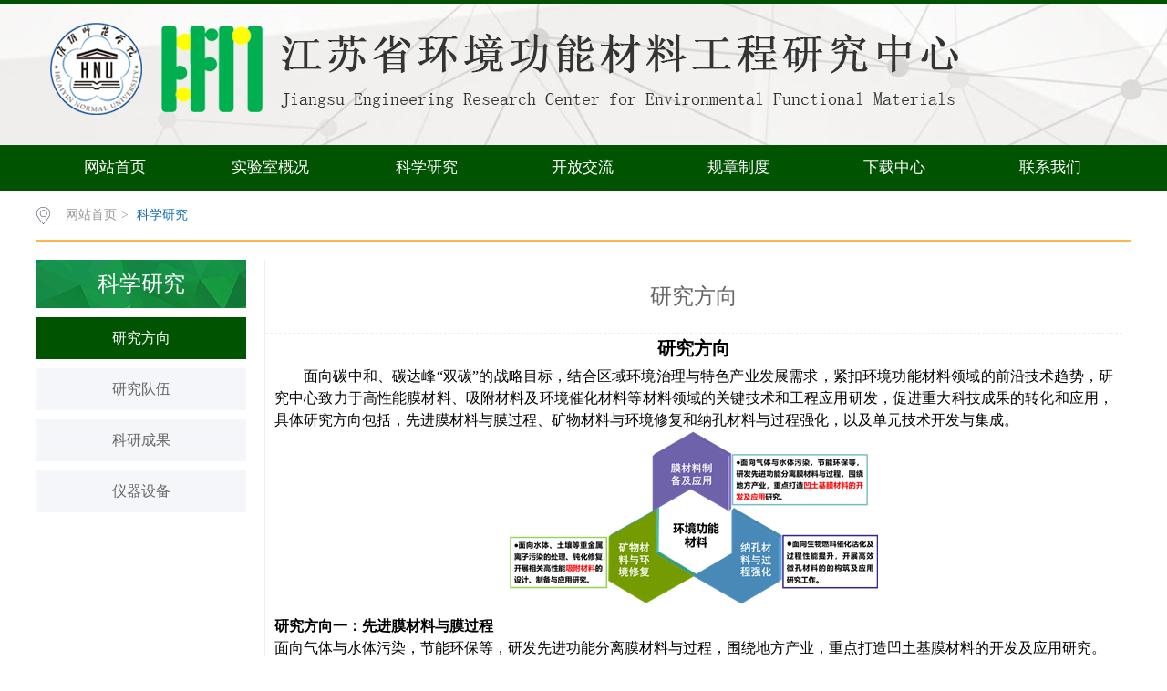

--- FILE ---
content_type: text/html
request_url: https://jsefm.hytc.edu.cn/kxyj/yjfx.htm
body_size: 12420
content:
<!DOCTYPE html>
<html style="min-width: 1200px;">
<head>
<meta charset="utf-8">
<title>研究方向-江苏省环境功能材料工程研究中心</title><meta name="pageType" content="2">
<meta name="pageTitle" content="研究方向">
<META Name="keywords" Content="江苏省环境功能材料工程研究中心" />

<link rel="stylesheet" href="../css/style.css" type="text/css">
<link rel="stylesheet" href="../css/publice.css" type="text/css">
<script type="text/javascript" src="../js/min.js"></script>
<script type="text/javascript" src="../js/bd.js"></script>
<script type="text/javascript" src="../js/superslide.js"></script>
<script type="text/javascript" src="../js/soChange.js"></script>
<script type="text/javascript" src="../js/index.js"></script>
<script type="text/javascript">
    $(function(){
        $(".mainmenu dl").hide();
        $("li.mainmenu").hover(function(){
            $(this).find("dl").stop(true,true);
            $(this).find("dl").slideDown();
        },function(){
            $(this).find("dl").stop(true,true);
            $(this).find("dl").slideUp();
        });
    })
</script>
<!--Announced by Visual SiteBuilder 9-->
<link rel="stylesheet" type="text/css" href="../_sitegray/_sitegray_d.css" />
<script language="javascript" src="../_sitegray/_sitegray.js"></script>
<!-- CustomerNO:77656262657232307764475c50535742000300034151 -->
<link rel="stylesheet" type="text/css" href="../dpzw.vsb.css" />
<script type="text/javascript" src="/system/resource/js/counter.js"></script>
<script type="text/javascript">_jsq_(1225,'/dpzw.jsp',-1,1748852612)</script>
</head>
<body>
<!--top s-->    
<div class="topWrap clearfix">
    <div class="topDiv" style="background: url(../img/jk-1.jpg) no-repeat center center;height: 155px;">
    
<!-- 网站logo图片地址请在本组件"内容配置-网站logo"处填写 -->
<!--<div class="logo">
<a href="../index.htm" ><img src="/img/top1.png"></a>
</div> --></div>
</div>
<!--nav-->
<div class="navWrap  clearfix">
    <div class="nav">
    <ul>
          
        <li class="mainmenu">
            <a class="link" href="../index.htm" style="text-align: center;width: 171px;">网站首页</a>
          </li>
       
      
        <li class="mainmenu">
            <a class="link" href="../sysgk.htm" style="text-align: center;width: 171px;">实验室概况</a>
            <!--如果是导航字数很多，则加上 

class="chang"，否则去掉即可-->
            <dl>
                    <dd><a href="../sysgk/sysjj.htm">实验室简介</a></dd>
                    <dd><a href="../sysgk/sysjsldxz.htm">实验室建设领导小组</a></dd>
                    <dd><a href="../sysgk/gjhzdw.htm">共建合作单位</a></dd>
                    <dd><a href="../sysgk/xswyh.htm">学术委员会</a></dd>
                    <dd><a href="../sysgk/zzjg.htm">组织机构</a></dd>
            </dl>
          </li>
       
      
        <li class="mainmenu">
            <a class="link" href="../kxyj.htm" style="text-align: center;width: 171px;">科学研究</a>
            <!--如果是导航字数很多，则加上 

class="chang"，否则去掉即可-->
            <dl>
                    <dd><a href="yjfx.htm">研究方向</a></dd>
                    <dd><a href="yjdw.htm">研究队伍</a></dd>
                    <dd><a href="kycg.htm">科研成果</a></dd>
                    <dd><a href="yqsb.htm">仪器设备</a></dd>
            </dl>
          </li>
       
      
        <li class="mainmenu">
            <a class="link" href="../kfjl.htm" style="text-align: center;width: 171px;">开放交流</a>
            <!--如果是导航字数很多，则加上 

class="chang"，否则去掉即可-->
            <dl>
                    <dd><a href="../kfjl/jjsq.htm">基金申请</a></dd>
                    <dd><a href="../kfjl/kfkt.htm">开放课题</a></dd>
                    <dd><a href="../kfjl/hzjl.htm">合作交流</a></dd>
            </dl>
          </li>
       
      
        <li class="mainmenu">
            <a class="link" href="../gzzd.htm" style="text-align: center;width: 171px;">规章制度</a>
          </li>
       
      
        <li class="mainmenu">
            <a class="link" href="../xzzx.htm" style="text-align: center;width: 171px;">下载中心</a>
          </li>
       
      
        <li class="mainmenu">
            <a class="link" href="../lxwm.htm" style="text-align: center;width: 171px;">联系我们</a>
          </li>
       
     
    </ul>
</div>
</div>
<script type="text/javascript">

    $(".mainmenu dl").hide();

</script>



<!--main--> 
<div class="mainWrap clearfix" style="min-height:650px;">
    <div class="main_tit">
        <div class="main_titT main_titTa">
            <img src="../img/bri_icon1.png">

<a href="../index.htm">网站首页</a>>
<a href="../kxyj.htm" class="cur">科学研究</a>
        </div>
</div>

    <div class="main_con">
        <div class="main_conL">
            <div class="main_conLT">
                <dl>
                    
<dt>科学研究</dt>
                    <dd><a href="yjfx.htm" class="cur">研究方向</a></dd>
<dd><a href="yjdw.htm">研究队伍</a></dd>
<dd><a href="kycg.htm">科研成果</a></dd>
<dd><a href="yqsb.htm">仪器设备</a></dd>

                </dl>
            </div>
            <div class="informBox informBoxb informBoxb1">
                
                
        </div>
        </div>
        


<script language="javascript" src="/system/resource/js/dynclicks.js"></script>
<script language="javascript" src="/system/resource/js/ajax.js"></script><script language="javascript">_getBatchClickTimes('null',1748852612,'wbnews','u5')</script>
<script>function seeContenta5(contentid,size,displayid){	document.getElementById(contentid).innerHTML = '[';	for(var i=0;i<=size;i++){		var allcontentid = contentid+(i+1);		if(allcontentid==displayid){			document.getElementById(contentid).innerHTML += " <span id='"+allcontentid+"' name='"+allcontentid+"'  >"+(i+1)+"</span> ";			document.getElementById(displayid).style.display = 'block';		}else{			document.getElementById(contentid).innerHTML += " <span style='cursor:pointer' id='"+allcontentid+"' name='"+allcontentid+"' onclick=seeContenta5('"+contentid+"','"+size+"','"+allcontentid+"')  >"+(i+1)+"</span> ";			document.getElementById(allcontentid).style.display = 'none';		}	}	document.getElementById(contentid).innerHTML += ']';}</script>
<script language="javascript" src="/system/resource/js/news/mp4video.js"></script>
<script>_addDynClicks('wbnews',1748852612,1011)</script>
<div class="main_conR">
            <h2>研究方向</h2>
            <div class="main_conRC">
		 <div id="vsb_content_1011_u51"><div id="vsb_content"><p style="text-align: center;"><strong><span style="font-family: 黑体; font-size: 20px;">研究方向</span></strong></p>
<p style="text-align: center;"><strong> </strong></p>
<p style="line-height: 150%; text-indent: 32px;"><span style="line-height: 150%; font-family: 宋体; font-size: 16px;">面向碳中和、碳达峰“双碳”的战略目标，</span><span style="line-height: 150%; font-family: 宋体; font-size: 16px;">结合区域环境治理与特色产业发展需求，紧扣环境功能材料领域的前沿技术趋势，研究中心致力于高性能膜材料、吸附材料及环境催化材料等材料领域的关键技术和工程应用研发，促进重大科技成果的转化和应用，具体研究方向包括，<span style="color: black;">先进膜材料与膜过程、矿物材料与环境修复和纳孔材料与过程强化</span>，以及单元技术开发与集成。</span></p>
<p style="text-align: center; line-height: 150%;"><span lang="EN-US" style="line-height: 150%; font-family: 宋体;"><span style="font-size: 16px;"><img width="404" height="202" id="63lFTkSu" src="/__local/6/E9/56/4EC81924EA490747FF9A5DA2D23_D6D79BD5_BD7B.png" vsbhref="vurl" vurl="/_vsl/6E9564EC81924EA490747FF9A5DA2D23/D6D79BD5/BD7B" vheight="202" vwidth="404" orisrc="/__local/6/E9/56/4EC81924EA490747FF9A5DA2D23_D6D79BD5_BD7B.png" class="img_vsb_content"></span></span></p>
<p style="line-height: 150%;"><strong><span style="line-height: 150%; font-family: 宋体; font-size: 16px;">研究方向一：先进膜材料与膜过程</span></strong></p>
<p style="line-height: 150%;"><span style="line-height: 150%; font-family: 宋体; font-size: 16px;">面向气体与水体污染，节能环保等，研发先进功能分离膜材料与过程，围绕地方产业，重点打造凹土基膜材料的开发及应用研究。</span></p>
<p style="text-align: center; line-height: 150%;"><span lang="EN-US" style="line-height: 150%; font-family: 宋体;"><span style="font-size: 16px;"><img width="403" height="220" id="4lFTkSu" src="/__local/9/B8/4A/F847D680EAF29DD160937039EE0_9918D608_123EA.png" vsbhref="vurl" vurl="/_vsl/9B84AF847D680EAF29DD160937039EE0/9918D608/123EA" vheight="220" vwidth="403" orisrc="/__local/9/B8/4A/F847D680EAF29DD160937039EE0_9918D608_123EA.png" class="img_vsb_content"></span></span></p>
<p style="line-height: 150%;"><strong><span style="line-height: 150%; font-family: 宋体; font-size: 16px;">研究方向二：矿物材料与环境修复</span></strong></p>
<p style="line-height: 150%;"><span style="line-height: 150%; font-family: 宋体; font-size: 16px;">面向水体、土壤等重金属离子污染的处理、钝化修复，开展相关高性能吸附材料的设计、制备与应用研究。</span></p>
<p style="text-align: center; line-height: 150%;"><span style="font-size: 16px;"><span lang="EN-US" style="line-height: 150%; font-family: 宋体;"><img width="191" height="125" id="36VORK5C" src="/__local/0/1E/74/D0C28187317F2C843DC6D0A2F5D_15A89769_7F8E.png" vsbhref="vurl" vurl="/_vsl/01E74D0C28187317F2C843DC6D0A2F5D/15A89769/7F8E" vheight="125" vwidth="191" orisrc="/__local/0/1E/74/D0C28187317F2C843DC6D0A2F5D_15A89769_7F8E.png" class="img_vsb_content"></span><span lang="EN-US"><img width="311" height="131" id="99VORK5C" src="/__local/F/83/F5/F75EA59496E22E79F44921702E3_1113D4D8_DFE8.png" vsbhref="vurl" vurl="/_vsl/F83F5F75EA59496E22E79F44921702E3/1113D4D8/DFE8" vheight="131" vwidth="311" orisrc="/__local/F/83/F5/F75EA59496E22E79F44921702E3_1113D4D8_DFE8.png" class="img_vsb_content"></span></span></p>
<p style="line-height: 150%;"><strong><span style="line-height: 150%; font-family: 宋体; font-size: 16px;">研究方向三：纳孔材料与过程强化</span></strong></p>
<p style="line-height: 150%;"><span style="line-height: 150%; font-family: 宋体; font-size: 16px;">面向生物燃料催化活化及过程性能提升，开展高效微孔材料的的构筑及应用研究工作。</span></p>
<p style="margin: 0px 0px 0px 28px; text-align: center; text-indent: 0px;"><span lang="EN-US"><span style="font-size: 16px;"><img width="477" height="210" id="80VORK5C" src="/__local/4/D7/41/A559D71BFCC93F72F60B5C5C04D_2CEF5566_13AEA.png" vsbhref="vurl" vurl="/_vsl/4D741A559D71BFCC93F72F60B5C5C04D/2CEF5566/13AEA" vheight="210" vwidth="477" orisrc="/__local/4/D7/41/A559D71BFCC93F72F60B5C5C04D_2CEF5566_13AEA.png" class="img_vsb_content"></span></span></p>
<p></p></div></div>
	</div>
    <span id="vsb_content_1011_u5" name="vsb_content_1011_u5"></span><br /><br />
    
        </div>

    </div>
</div>
<!--foot-->
<div class="footWrap">
<div class="footDiv_one">
        <div class="foot_one" style="    line-height: 33px;"><div style="width:1200px; margin:0 auto;"><div style="float:left;">
<p><br /></p><p>欢迎访问淮阴师范学院--江苏省环境功能材料工程实验室!版权所有&nbsp; copyright 2014-2016</p><p>联系地址：江苏省淮安市长江西路111号&nbsp;&nbsp;<br /></p>
 </div><div style="float: left; margin-top:10px;"> 
 <img src="../images/erweima.png" width="100px"> </div></div>
</div></div>
</div>
</body>
</html>
<script type="text/javascript">
$(function () {

//切换对象为其他，这里为包含图片和标题的层
    $('#change_32 div.changeDiv').soChange({//对象指向层，层内包含图片及标题
        thumbObj:'#change_32 .ul_change_a2 span',
        thumbNowClass:'on'//自定义导航对象当前class为on
    });

});
</script>


--- FILE ---
content_type: text/css
request_url: https://jsefm.hytc.edu.cn/css/style.css
body_size: 45092
content:
/*首页*/
.topWrap{
	width: 100%;
	margin: 0 auto;
	background: #008000;
	height: auto;
	overflow: hidden;
	border-top: 4px solid #005300;
}
.topDiv{
	width:100%;
	margin:0 auto;
	height:112px;
background-image:url(../images/logo1111.png);
}
.logo{
	float: left;
	margin-top: 20px;
}
.topR{
	width:420px;
	height: 76px;
	padding-top: 15px;
	color: #999999;
}
.topR_t{
width:100%;
text-align:right;
}
.topR a{
	color: #999999;
	padding: 0 5px;
}
.Search{
	width: 287px;
	height: 38px;
	background:url(../img/top_hunt_bg.png) no-repeat;
	margin-top: 15px;
	*float: right;
	float: right;
}
.fdj{
	float: right;
	height: 18px;
	margin-top: 6px;
	margin-left: 10px;
}
.fdj img{
	margin-right: 5px;
}
.search_text{
	float: left;
	width: 195px;
	margin-top: 2px;
	height: 30px;
    line-height: 30px;
	outline: none;
	font-family: "微软雅黑";
	color: #c8c8c8;
	margin-left: 15px;
}
.button{
	background:url(../img/top_hunt.png) no-repeat;
	width: 18px;
	height: 18px;
	cursor: pointer;
	margin-right: 10px;
	outline: none;
}
/*nav*/
.navWrap{
	width: 100%;
	background:#005300;
	height:50px;
	line-height: 50px;
	margin: 0 auto;
	position: relative;
	z-index: 9999;
}
.nav{width:1200px;height:50px;margin: 0 auto;}
.nav li{float:left;height:50px;line-height:50px;font-size:17px;position:relative;}
.nav li a{color:#FFF;display:block;}
.nav ul li a:hover{display:block;color: #fff;background:#ef9407;}
.nav dl{font-size:14px;background:#005300;position:absolute;top:50px;left:0px;z-index: 9999;width: 100%;}
.nav dl dd a{color:#fff; padding: 8px 0; line-height: 36px;display: block;text-align: center;}
.nav dl dd a:hover{color:#fff;background:#ef9407;}

/*banner_one*/
.bannerWrap{
	width: 100%;
	margin: 0 auto;
	height: auto;
	overflow: hidden;
}
.banner_one{
	height:335px; 
	position:relative; 
	margin:0 auto; 
	overflow:hidden; 
	z-index:1;
}
/*焦点图*/
.slideBox{ width:100%; height:auto; overflow:hidden; position:relative;}
.slideBox .hd{ height:4px; overflow:hidden; position:absolute; right:43.6%; bottom:20px; z-index:1;}
.slideBox .hd ul{ overflow:hidden; zoom:1; float:left;  }
.slideBox .hd ul li{ float:left; margin-right:5px;  width:60px; height:4px;border-radius: 2px;text-align:center; background:#8f8586; cursor:pointer; }
.slideBox .hd ul li.on{ background:#fff;}
.slideBox .bd{ position:relative; height:100%; z-index:0;}
.slideBox .bd li{ zoom:1; vertical-align:middle; }
.slideBox .bd img{ width:100%;  display:block;  }
.slideBox .prev{ position:absolute; left:24%; top:50%; margin-top:-25px; float:left;display:block; width:40px; height:74px; background:url(../img/s_banner_l.png)  no-repeat; filter:alpha(opacity=50);opacity:0.5;   }
.slideBox .next{ position:absolute; right:24%; top:50%; margin-top:-25px; float: right; display:block; width:40px; height:74px; background:url(../img/s_banner_r.png) no-repeat; filter:alpha(opacity=50);opacity:0.5;   }
.slideBox .prev:hover,.slideBox .next:hover{ filter:alpha(opacity=100);opacity:1;  }
.slideBox .prevStop{ display:none;  }
.slideBox .nextStop{ display:none;  }
/*main*/
/*banner_two*/
.banner_two{
	width: 976px;
	margin:10px auto 0;
}
.picmove{width:1200px;height:470px;margin: 0 auto;}
.pic ul li{list-style:none;width:50px;height:334px;float:left;}
.pic .l1{background-image:url(../temp/m_banner.jpg);}
.pic .l4{background-image:url(../temp/b_banner.jpg);}
.pic .l3{background-image:url(../temp/m_banner.jpg);}
.pic .l2{background-image:url(../temp/b_banner.jpg);width:824px;}
.txt{width:100%; height:42px;line-height: 42px;background: url(../img/m_banbg.png) no-repeat 0px 0px;margin-top: 292px;}
.txt p{color:#fff;font-family:"微软雅黑";position:relative;width: 100%;overflow: hidden;height: 42px;line-height: 42px;text-indent: 50px;}
.txt .p1{font-size:16px;}
/*banner_three*/
.banner_three{
	width: 976px;
	margin:12px auto 0;
}
.eachBox{
	height: 335px;
}
/* changeBox_a1 */
.changeBox_a1{
	float:left;
	width: 976px;
	height:335px;
	position:relative;
}
.changeBox_a1 .a_bigImg img{
	position:absolute;
	top:0px;
	left:0px;
	display:none;
}
.changeDiv{
	position:absolute;
	top:0px;
	left:2px;
	display:none;
}
.changeDiv h3{
	position:absolute;
	left:0px;
	bottom:0;
	width:100%;
	height:43px;
	line-height:43px;
	background:#000;
	filter:alpha(opacity=70);
	opacity:0.7;
}
.changeDiv h3 a{
	display:block;
	padding-left:15px;
	color:#fff;
	font-size: 16px;
}
.changeDiv a img{
	display: block;
	width: 100%;
}
/* ul_change_a1 */
.ul_change_a2{
	position:absolute;
	right:20px;
	bottom:16px;
	padding-left:19px;
	overflow:hidden;
}
.ul_change_a2 li{
	display:-moz-inline-stack;
	display:inline-block;
	*display:inline;
	*zoom:1;
}
.ul_change_a2 span{
	display:-moz-inline-stack;
	display:inline-block;
	*display:inline;
	*zoom:1;
	margin-right:2px;
	background:#a99f97;
	filter:alpha(opacity=85);
	opacity:0.85;
	cursor:hand;
	cursor:pointer;
	width: 12px;
	height: 12px;
	border-radius: 50%;
}
.ul_change_a2 span.on{
	background:#fff;
}

/**content**/
.container{
	width: 1200px;
	margin: 0 auto;
	height: auto;
}
/*新闻消息*/
.content{
	margin-top: 5px;
	width: 996px;
	float: left;
}
.new_inforBox{
	height: auto;
	padding: 0 10px;
	margin-top: 20px;
}
.informBox{
	width: 180px;
	height: auto;
	padding: 0 10px;
	margin-top: 20px;
}
.dynamic{
	height: 35px;
	line-height: 35px;
	width: 100%;
	border-bottom: 1px solid #d7d7d7;
}
.dynamic h2{
	font-size: 16px;
	color: #fff;
	font-weight: normal;
    float: left;
    padding: 0 10px 0 40px;
	 background-image:url(../images/rsctb1.jpg);
}

.dynamic h3{
	font-size: 16px;
	color: #fff;
	font-weight: normal;
    float: left;
    padding: 0 10px 0 40px;
	 background-image:url(../images/rsctb2.jpg);
}

.dynamic span a{
	width: 38px;
	height: 25px;
	*position: relative;
	*margin-top: 12px;
	display: block;
	float: right;
}
.newBox{
	margin:12px auto 0;
	height: auto;
	overflow: hidden;
}
.new_pic{
	float: left;
	width: 380px;
}
.slideBox1{ 
	width:380px; 
	height:auto; 
	overflow:hidden; 
	position:relative;
}
.slideBox1 .hd{
	height:15px; 
	overflow:hidden; 
	position:absolute; 
	right:5px; 
	bottom:8px; 
	z-index:1; 
}
.slideBox1 .hd ul{ 
	overflow:hidden; 
	zoom:1; 
	float:left;  
}
.slideBox1 .hd ul li{ 
	float:left; 
	margin-right:2px;
	border-radius: inherit;
	width:20px; 
	height:15px; 
	line-height:14px; 
	text-align:center; 
	background:#6a6a6a;
	color:#fff; 
	cursor:pointer; 
}
.slideBox1 .hd ul li.on{ 
	background:#0b6cb8;
}
.slideBox1 .bd{ 
	position:relative; 
	height:100%; 
	z-index:0;
	height: 177px;  
}
.slideBox1 .bd li{ 
	zoom:1; 
	vertical-align:middle; 
}
.slideBox1 .bd img{ 
	width:100%; 
	display:block;  
}
.new_pic h3{
	font-size: 14px;
	color: #999999;
	font-weight: normal;
	text-align: center;
	margin-top: 20px;
}
.new_list{
	width: 312px;
	float: left;
}
.new_list1{
	width: 312px;
	margin-top: 20px;
}
.dynamic_list{
	width: 100%;
}
.dynamic_list li{
	_height: 30px;
	height: 30px;
   line-height:30px;
	*height: 27px;
   *line-height:27px;
   font-size: 15px;
   color: #5c5c5c;
   width: 100%;
   background: url(../img/xdd.png) no-repeat 0px 14px;
   text-indent: 12px;
}
.dynamic_list1 li{
	*height: 30px;
   *line-height:30px;
}
.dynamic_list li:hover{
	background: url(../img/xdd_h.png) no-repeat 0px 14px;
}
.dynamic_list li a{
    color: #333;
    display: block;
    cursor: pointer;
	text-overflow: ellipsis;
	white-space: nowrap;
	overflow: hidden;
}
.dynamic_list li:hover a{
    color: #0b6cb8;
}
.dynamic_list li a em{
	display: block;
	float: left;
	width: 250px;
	text-overflow: ellipsis;
	white-space: nowrap;
	overflow: hidden;
}
.dynamic_list li img{
	margin-right: 6px;
}
.dynamic_list li span{
	float: right;
	margin-right: 0;
	color: #c3c3c3;
}
.dynamic_list li:hover span{
	color: #0B6CB8;
}
.new_pica{
	width: 310px;
	padding: 0 10px;
}
.new_pica1{
	margin-top: 20px;
	position: relative;
}
.slideBox2{ width:100%; height:240px; overflow:hidden; position:relative;}
.slideBox2 .hd{height:8px; overflow:hidden; position:absolute; right:5px; bottom:12px; z-index:1; }
.slideBox2 .hd ul{ overflow:hidden; zoom:1; float:left;  }
.slideBox2 .hd ul li{ float:left; margin-right:5px;border-radius:50%;width:8px; height:8px; line-height:8px; text-align:center; background:#989da9; cursor:pointer; }
.slideBox2 .hd ul li.on{ background:#fff;}
.slideBox2 .bd{ position:relative; height:100%; z-index:0;   }
.slideBox2 .bd li{ zoom:1; vertical-align:middle; }
.slideBox2 .bd img{ width:100%; height:240px; display:block;  }
.new_pica p{
	position: absolute;
	bottom: 0;
	left: 0;
	width: 100%;
	background: url(../img/ico.png);
	cursor:hand;
	cursor:pointer;
	font-size: 14px;
	color: #ffffff;
	line-height: 34px;
	text-indent:10px;
}
.newBoxa{
	margin-top:0px ;
}
#tab2 { width:100%; height:auto; position:relative;}
html > body #tab2 { width:100%;}
#tab2 div { position:absolute; top:56px; left:0; width:100%; height:auto;border: 1px solid #eee;}
#tab2 div { display:none;}
#tab2 .block { display:block;}
#tab2 h3 {text-indent: 0 ;float:left; width:89px; height:42px; line-height:42px;margin-right: 8px; font-size:16px; cursor:pointer; background-color:#c5c5c5; text-align:center; color:#ffffff; font-family:Microsoft YaHei;font-weight:normal;}
#tab2 .up { background:#0B6CB8;color:#fff;}
/*修饰列表内容*/
#tab2 ul { list-style:none; padding:0; height:auto;overflow: hidden; margin-top:0px;}
#tab2 li { margin-right:2px;background: url(../img/xdd.png) no-repeat 5px 15px;line-height: 29px;text-indent:12px;overflow:hidden;}
#tab2 li a { display:inline; font-size:14px; text-decoration:none;color: #5c5c5c;}
#tab2 li a span{ display:block; float:right;color: #c3c3c3;}
#tab2 li:hover a span{ display:block; float:right;  color: #0b6cb8;}
#tab2 li:hover{background: url(../img/xdd_h.png) no-repeat 5px 15px;}
a.tab_title:link { color: #5a5a5a; text-decoration:none;}
a.tab_title:visited { color:#5a5a5a; text-decoration:none;}
a.tab_title:hover { color:#5a5a5a; text-decoration:none;}
a.tab_title:active { color:#5a5a5a; text-decoration:none;}
a.tab_menu:link { color:#6464d5; text-decoration:none;}
a.tab_menu:hover { color:#8888e0; text-decoration:underline;}
#tab2  a.gd{font-size: 14px;color: #999999;position: absolute;top: -36px;right: 0;cursor: pointer;}
#tab2  a.gd:hover{color: #0b6cb8;}
/*精品课程*/
.dynamica{
	background: #0b6cb8;
	border-bottom:none;
	height: 42px;
	line-height: 42px;
}
.dynamica h2{
	color: #fff;
	border-bottom:none;
	text-indent: 8px;
}
.dynamica span a{
	width: 38px;
	height: 25px;
	display: block;
	float: right;
}
.dynamica span a img{
	width: 33px;
	height: 5px;
}
.informBoxa{
	margin-top:20px;
	width: 312px;
}
.los_list{
	margin-top:0;
}
.los_list li{
	height:38px;
	width: 100%;
	margin-top: 11.5px;
	*margin-top: 10px;
}
.los_list li a{
	display: block;
	color: #666666;
	font-size: 14px;
	border-left: 4px solid #ffb64d;
	text-indent: 8px;
	height:38px;
	line-height:38px;
	background: #f8f8f8;
	text-overflow: ellipsis;
	white-space: nowrap;
	overflow: hidden;
}
.los_list li a:hover{
	color:  #0B6CB8;
	background: #fcfcfc;
}
/*contentb*/
.contentb{
	margin-top: 20px;
}
.newBoxd{
	float: left;
	height: auto;
	width: 778px;
	border: 1px solid #EEEEEE;
	border-top: none;
	margin-top: 0;
}
.new_pica2{
	width: 370px;
	padding: 0;
}
.slideBox7{ height:240px; overflow:hidden; position:relative;margin: 10px 0 10px 10px;}
.slideBox7 .hd{height:8px; overflow:hidden; position:absolute; right:5px; bottom:12px; z-index:1; }
.slideBox7 .hd ul{ overflow:hidden; zoom:1; float:left;  }
.slideBox7 .hd ul li{ float:left; margin-right:5px;border-radius:50%;width:8px; height:8px; line-height:8px; text-align:center; background:#989da9; cursor:pointer; }
.slideBox7 .hd ul li.on{ background:#fff;}
.slideBox7 .bd{ position:relative; height:100%; z-index:0;   }
.slideBox7 .bd li{ zoom:1; vertical-align:middle; }
.slideBox7 .bd img{ height:240px; display:block;  }
.new_listc{
	margin-top: 0px;
	width: 370px;
	padding: 10px;
	float: right;
	margin-right: 0;
}
.dynamic_listg{
	width: 100%;
}
.dynamic_listg li{
	width: 100%;
}
.new_list h3{
	font-size: 16px;
	color: #0b6cb8;
	text-indent: 12px;
}
.new_list h3 a{
	color: #0b6cb8;
}
.new_listbpicl,
.new_listbpicr{
	width: 150px;
}
.new_listbpicl a{
	display: block;
}
.new_list p{
	margin-top: 4px;
	font-size: 12px;
	color: #999999;
	text-indent: 2em;
	line-height: 22px;
	padding-bottom: 4px;
	border-bottom: 1px dashed #eeeeee;
}
.new_list p span a{
	color: #0b6cb8;
}
.new_list p span a:hover{
	color: #ffb64d;
}
.newBoxc{
	border: 1px solid #EEEEEE;
	border-top: none;
}
/*近期学术讲座*/
.lect_list ul li{
	width: 100%;
	height: auto;
	overflow: hidden;
	padding: 14px 0;
	border-bottom: 1px dashed #eee;
	cursor: pointer; 
}
.lect_list ul li .lect_l_time{
	float: left;
	width:40px;
}
.lect_list ul li .lect_l_time h2{
	display: block;
	width: 40px;
	height:27px;
	font-size: 16px;
	color: #999999;
	font-weight: normal;
	text-align: center;
	line-height: 27px;
	background: #f8f8f8;
}
.lect_list ul li .lect_l_time span{
	display: block;
	width: 40px;
	height:27px;
	font-size: 16px;
	color: #fff;
	text-align: center;
	line-height: 27px;
	background: #cccccc;
}
.lect_list ul li:hover .lect_l_time span{
	background: #ffb64d;
}
.lect_r{
	float: right;
	margin-right: 0;
	width: 124px;
}
.lect_list ul li .lect_r h2{
	display: block;
	width: 100%;
	line-height: 20px;
	min-height: 40px;
	font-size: 14px;
	color: #666666;
	font-weight: normal;
	text-align:left;
}
.lect_list ul li:hover .lect_r h2{
	color: #0B6CB8;
}
.lect_list ul li .lect_r span{
	display: block;
	font-size: 12px;
	color: #c8c8c8;
	text-align: left;
}
.newBoxe{
	width: 100%;
}
.new_listd{
	width: 100%;
	padding: 0;
}
.new_listd h3{
	font-size: 18px;
}
.dynamic_listh{
	width: 100%;
}
.dynamic_listh li{
	width: 100%;
}
.dynamic_listh li a em,
.dynamic_listc1 li a em{
	width: 586px;
}
.dynamic_liste li a em{
	width: 240px;
}
/*招聘广告位*/
.slideBox3{ 
	width:100%; 
	height:127px; 
	overflow:hidden; 
	position:relative; 
}
.slideBox3 .hd{ 
	height:4px; 
	overflow:hidden; 
	position:absolute; 
	left: 50%;
	margin-left: -22.5px;
	bottom:15px; 
	z-index:1; 
}
.slideBox3 .hd ul{ 
	overflow:hidden; 
	zoom:1; 
	float:left;
}
.slideBox3 .hd ul li{ 
	float:left; 
	margin-right:5px;  
	width:4px; 
	height:4px;
	text-align:center; 
	background:#e8b3bb; 
	cursor:pointer; 
}
.slideBox3 .hd ul li.on{ 
	background:#fff;
}
.slideBox3 .bd{ 
	position:relative; 
	height:100%; 
	z-index:0;   
}
.slideBox3 .bd li{ 
	zoom:1; 
	vertical-align:middle; 
}
.slideBox3 .bd img{ 
	width:100%; 
	height:127px; 
	display:block;  
}

.slideBox4{ 
	width:100%; 
	height:127px; 
	margin-top: 24px;
	overflow:hidden; 
	position:relative; 
}
.slideBox4 .hd{ 
	height:6px; 
	overflow:hidden; 
	position:absolute; 
	left: 50%;
	bottom:12px; 
	margin-left: -69px;
	z-index:1; 
}
.slideBox4 .hd ul{ 
	overflow:hidden; 
	zoom:1; 
	float:left;  
}
.slideBox4 .hd ul li{ 
	float:left; 
	margin-right:4px;  
	width:30px; 
	height:4px;
	text-align:center;
	border:1px solid #fec169; 
	cursor:pointer; 
}
.slideBox4 .hd ul li.on{ 
	background:#fec169;
}
.slideBox4 .bd{ 
	position:relative; 
	height:100%; 
	z-index:0;   
}
.slideBox4 .bd li{ 
	zoom:1; 
	vertical-align:middle; 
}
.slideBox4 .bd img{ 
	width:100%; 
	height:127px; 
	display:block;  
}
/*广告位*/
.contentc{
	width: 976px;
	padding: 0 10px;
	margin-top: 20px;
}
.contentc a img{
	width: 100%;
	height: 60px;
}
/*AACSB*/
.newBoxb{
	width: 100%;
	margin-top:0px;
}
.newBoxb .new_picb{
	width: 100%;
	position: relative;
}
.new_picb p{
	position: absolute;
	bottom: 0;
	left: 0;
	width: 100%;
	background: url(../img/ico.png);
	cursor:hand;
	cursor:pointer;
	font-size: 16px;
	color: #ffffff;
	line-height: 34px;
	text-indent:10px;
}
.slideBox5{ 
	width: 100%;
	height:344px; 
	overflow:hidden; 
	position:relative;
}
.slideBox5 .hd{ 
	height:14px; 
	overflow:hidden; 
	position:absolute; 
	right:2%; 
	bottom:8px; 
	z-index:1; 
}
.slideBox5 .hd ul{ 
	overflow:hidden; 
	zoom:1; 
	float:left;  
}
.slideBox5 .hd ul li{ 
	float:left; 
	margin-right:4px; 
	width:20px; 
	height:14px;
	text-align:center;
	line-height: 14px;
	background: #494544;
	cursor:pointer;
	border-radius: inherit;
	color: #fff;
	font-size: 12px; 
}
.slideBox5 .hd ul li.on{ 
	background:#0b6cb8;
}
.slideBox5 .bd{ 
	position:relative; 
	height:100%; 
	z-index:0;   
}
.slideBox5 .bd li{ 
	zoom:1; 
	vertical-align:middle; 
}
.slideBox5 .bd img{ 
	width: 100%;
	height:344px; 
	display:block;  
}
/*快速导航*/
.informBoxb{
	width: 312px;
	height: auto;
	padding: 0 10px;
	margin: 20px 0 0 0;
}
.informBoxb1{
	width: 230px;
	padding: 0;
}
.dynamicb{
	width:100%;
	background: #0b6cb8;
	border-bottom:none;
	height: 44px;
	line-height: 44px;
}
.dynamicb h2{
	color: #fff;
	border-bottom:none;
	text-indent: 10px;
}
.dynamicb span a{
	width: 38px;
	height: 25px;
	margin-top: 0px;
	*margin-top: 15px;
	display: block;
	float: right;
}
.dynamicb span a img{
	width: 33px;
	height: 5px;
}
.guid_list{
	height: auto;
	overflow: hidden;
	background: #fbfbfb;
}
.gui_list{
	margin-top: 12px;
}
.gui_list li{
	background: #FBFBFB url(../img/dh_jt.png) no-repeat 5px 12px ;
	text-indent: 30px;
	line-height: 32px;
}
.gui_list li:hover{
	background:#f1f1f1 url(../img/dh_jt_h.png) no-repeat 5px 12px ;
	text-indent: 30px;
	line-height: 32px;
}
.gui_list li a{
	display: block;
	height: 32px;
	font-size: 14px;
	color: #666;
}
.gui_list li a:hover{
	color: #0b6cb8;
}
.dynamicd{
	width: 100%;
}
.new_inforBoxb .new_pica{
	padding: 0;
}
.slideBoxa{
	margin-top: 6px;
}
.slideBox6{ height:256px; overflow:hidden; position:relative;}
.slideBox6 .hd{height:8px; overflow:hidden; position:absolute; right:5px; bottom:12px; z-index:1; }
.slideBox6 .hd ul{ overflow:hidden; zoom:1; float:left;  }
.slideBox6 .hd ul li{ float:left; margin-right:5px;border-radius:50%;width:8px; height:8px; line-height:8px; text-align:center; background:#989da9; cursor:pointer; }
.slideBox6 .hd ul li.on{ background:#fff;}
.slideBox6 .bd{ position:relative; height:100%; z-index:0;   }
.slideBox6 .bd li{ zoom:1; vertical-align:middle; }
.slideBox6 .bd img{ height:256px; display:block;  }
.dynamic_lista{
	width: 100%;
}
.dynamic_lista li{
	width: 100%;
}
.dynamicc{
	border-bottom: none;
	height: auto;
	overflow: hidden;
	width: 100%;
	position: relative;
}
.dynamicc h2{
	color: #515151;
	font-size: 16px;
	border-bottom: none;
	border-left: 4px solid #0b6cb8;
	text-indent: 10px;
}
.informBoxb input{
	margin-top: 12px;
	color: #c8c8c8;
	font-size: 14px;
	height: 38px;
	line-height: 38px;
	border: 1px solid #eeeeee;
	text-indent: 10px;
	width: 256px;
	margin-left: 0;
}
.informBoxb input.h_button{
	width: 54px;
	height: 40px;
	line-height: 40px;
	font-size: 16px;
	color: #FFF;
	text-align: center;
	background: #ffb64d;
	border:none;
	text-indent: 0px;
	position: absolute;
	cursor: pointer;
}
.informBoxb1 input{
	width: 172px;
}
.zp_pic a img{
	width: 100%;
	height: 59px;
	margin:14px  auto 0;
}
.zp_pic a:hover img{
	opacity: 0.8;
}
#tab{width:100%;position:relative;margin:0 auto;}
#tab .tab_menu{width:100%;z-index:1;}
#tab .tab_menu li{float:left;width:88px;height:38px;line-height:38px;border: 1px solid #eee;border-top:2px solid #E8E8E8;border-bottom:none;cursor:pointer;text-align:center;color: #666;background: #e8e8e8;font-size: 16px;}
#tab .tab_box{width:178px;height:auto;clear:both;position:relative;border:1px solid #eee;background:#fff;border-top: 0;}
#tab .tab_menu .selected{background: #fff;border-top: 2px solid #0B6CB8;color: #0B6CB8;}
.hide{display:none;}
.tab_box div{padding:8px;} 
.tab_box ul li{
	background: url(../img/h_jt.png) no-repeat 2px 12px;
	text-indent: 20px;
	line-height: 32px;
}
.tab_box ul li a{
	font-size: 14px;
	color: #666666;
	display: block;
	text-overflow: ellipsis;
	white-space: nowrap;
	overflow: hidden;
}
.tab_box ul li a:hover{
	color: #0B6CB8;
}
/*学生天地*/
.new_picc{
	width:380px;
	padding: 0 10px;
	margin-top: 20px;
}
.dynamice{
	width:100%;
}
.picFocus{ 
	margin:11px auto 0;
	width:100%;
	position:relative;  
	overflow:hidden;  
	zoom:1;   
}
.picFocus .hd{ 
	width:100%;
	margin-top: -40px;  
	overflow:hidden;
}
.picFocus .hd ul{ 
	margin-right:-5px;  
	overflow:hidden; 
	zoom:1; 
}
.picFocus .hd ul li{ 
	float:left;  
	text-align:center;  
}
.picFocus .hd ul li img{ 
	width:87px; 
	height:56px; 
	border:2px solid #fff; 
	cursor:pointer; 
	margin-right:4px;
}
.picFocus .hd ul li.on img{ 
	border-color:#ffb64d;  
}
.picFocus .bd li{ 
	vertical-align:middle; 
}
.picFocus .bd img{ 
	width:100%;
	height:202px; 
	display:block;  
}
.picFocus .bd  p{
	position: relative;
	top: -49px;
	background: rgba(23,11,15,0.5);
	filter: progid:DXImageTransform.Microsoft.gradient(startColorstr='#99000000',endColorstr='#99000000');      /*IE6,IE7*/ 
    -ms-filter:"progid:DXImageTransform.Microsoft.gradient(startColorstr='#99000000', endColorstr='#99000000')";      /*IE8*/
	cursor:hand;
	cursor:pointer;
	font-size: 14px;
	color: #ffffff;
	line-height: 34px;
	text-indent:10px;
}
.informBoxc{
	width:180px;
	float: left;
	padding: 0 10px;
	margin-top: 20px;
}
.dynamic_listb{
	margin-top: 12px;
}
.dynamic_listf li{
	background:url(../img/xdd.png) no-repeat 2px 14px;
}
.dynamic_listf li:hover{
	background:url(../img/xdd_h.png) no-repeat 2px 14px;
}
.table_list{
	width: 312px;
	padding: 0 10px;
	margin-top: 20px;
	float: left;
}
#tab1{width:100%;position:relative;}
#tab1 .tab1_menu{width:100%;z-index:1;}
#tab1 .tab1_menu li{ float:left; width:89px; height:40px; line-height:40px;margin-right: 8px; font-size:16px; cursor:pointer; background-color:#b8b8b8; text-align:center; color:#ffffff; font-family:Microsoft YaHei;font-weight:normal;}
#tab1 .tab1_box{height:auto;clear:both;position:relative;border:1px solid #eee;margin-top: 10px;}
#tab1 .tab1_menu .selected1{background-color:#0b6cb8;cursor:pointer;}
.hide1{display:none;}
.tab1_box div{padding-top: 0px;}
.tab1_box ul { list-style:none; padding:0; height:auto;overflow: hidden; margin-top:2px;}
.tab1_box li { margin-left:8px; margin-right:5px;background: url(../img/xdd.png) no-repeat 0px 15px;line-height: 31.5px;*line-height: 29px;text-indent:10px;overflow:hidden;}
.tab1_box li a { display:inline; font-size:14px; text-decoration:none;}
.tab1_box li a span{ display:block; float:right; margin-right:0px; color: #c3c3c3;}
.tab1_box li a em{
	display: block;
	float: left;
	width: 240px;
	text-overflow: ellipsis;
	white-space: nowrap;
	overflow: hidden;
}
.tab1_box li:hover a span{ display:block; float:right; margin-right:0px; color: #0b6cb8;}
.tab1_box li:hover{background: url(../img/xdd_h.png) no-repeat 0px 15px;}
#tab1  a.gd{font-size: 14px;color: #999999;position: absolute;top: -36px;right: 0;cursor: pointer;}
#tab1  a.gd:hover{color: #0b6cb8;}
 
/*师资队伍*/
.new_picc1{
	width: 180px;
	padding: 0 10px;
}
.informBoxe{
	padding: 0 10px;
	width: 312px;
	height: auto;
	overflow: hidden;
}
.dynamicf h2{
	border-bottom: none;
}
.dynamicf h2 i{
	font-size: 12px;
	color: #999999;
	font-style: normal;
	margin-left: 5px;
}
.sz_pic a img{
	width: 100%;
	margin-top: 12px;
}
.new_listb{
	padding: 0;
}
.informBoxc1{
	width: 312px;
	padding: 0 10px;
}
.new_picc p{
	margin-top:15px;
	font-size: 16px;
	color: #999;
}
.new_picc1 p{
	margin-top:10px;
}
.new_picc p span a {
	color: #0b6cb8;
}
.infor_lista{
	height: auto;
	padding: 0 6px;
	overflow: hidden;
	border: 1px solid #eee;
	margin-top:12px ;
}
.dynamic_liste{
	margin-top:0px;
}
.dynamic_liste li{
	line-height: 31px;
	background: url(../img/xdd.png) no-repeat 5px 15px;
	text-indent: 15px;
}
.dynamic_liste li:hover{
	background: url(../img/xdd_h.png) no-repeat 5px 15px;
}
.informBoxd{
	height: auto;
	overflow: hidden;
	float: right;
	margin-right: 0;
}
.focu_list{
	margin-top: 10px;
	height: auto;
	overflow: hidden;
}
.focu_list ul li{
	height: auto;
	overflow: hidden;
	padding: 10px 0;
	border-bottom: 1px dashed #eee;
}
.focu_list ul li .focu_picL{
	float: left;
	width: 98px;
}
.focu_list ul li .focu_picL img{
	width: 98px;
	height: 71px;
}
.focu_list ul li .focu_picR{
	float: right;
	margin-right: 0;
	width: 260px;
	margin-left: 10px;
}
.focu_list ul li .focu_picR .tit{
	font-size: 14px;
	color: #666666;
	font-weight: normal;
	margin-top: 0;
	text-align: left;
	display: block;
	text-overflow: ellipsis;
	white-space: nowrap;
	overflow: hidden;
}
.focu_list ul li .focu_picR a:hover{
	color: #0b6cb8;
}
.focu_list ul li .focu_picR p{
	font-size: 12px;
	color: #999999;
	text-indent: 2em;
}
.focu_list ul li .focu_picR p span a:hover{
	color: #ffb64d;
}
.dynamic_listc li{
	background: url(../img/xdd.png) no-repeat 7px 14px ;
	text-indent: 18px;
}
.dynamic_listc li:hover{
	background: url(../img/xdd_h.png) no-repeat 7px 14px;
}
.new_list2{
	width: 100%;
	float: none;
}
.new_listb h3{
	margin-top: 20px;
}
.new_listbpic{
	height: auto;
	overflow-x: hidden;
	margin:20px auto 0;
	border-bottom: 1px dashed #eee;
}
.new_listbpicl{
	float: left;
	margin-left: 0px;
	border-bottom:none;
	padding-left: -10px;
}
.new_listbpicr{
	float: right;
	margin-right: 0;
}
.new_listbpicl a p,.new_listbpicr a p{
	text-indent: 0;
	text-overflow: ellipsis;
	white-space: nowrap;
	overflow: hidden;
	border-bottom:none;
}
.new_listbpicl a img,.new_listbpicr a img{
	width: 150px;
	height: 107px;
}
/*学院动态*/
.contentf{
	width: 976px;
	padding: 0 10px;
	margin: 20px auto 0;
	height: auto;
	overflow: hidden;
}
.dynamicg{
	width: 100%;
	margin: 0 auto;
}
.dynamicg h2{
	border-bottom: none;
}
.dynamicg h2 i{
	font-size: 12px;
	color: #999999;
	font-style: normal;
	margin-left: 5px;
}
.col_con{
	width: 100%;
	margin: 12px auto 0;
}
.col_con ul li{
	float: left;
	width: 229px;
	margin-right:20px;
}
.col_con ul li a img{
	width: 100%;
	height:145px;
}
.col_con ul li a:hover img{
	opacity: .8;
}
.col_con ul li a h3{
	font-size:16px;
	color: #666666;
	font-weight: normal;
	margin-top:25px;
	text-overflow: ellipsis;
	white-space: nowrap;
	overflow: hidden;
	display: block;
}
.col_con ul li a:hover h3{
	color:#0B6CB8;
}
.col_con ul li a p.time{
	margin-top: 15px;
	color: #a9a9a9;
	font-size: 12px;
}
.col_con ul li a p.exp{
	font-size: 14px;
	color: #A9A9A9;
	margin-top: 15px;
	line-height: 27px;
	text-indent: 2em;
}
.col_con ul li.col_r{
	float: right;
	margin-right: 0;
}
/*学院要闻*/
.sch_con{
	width: 100%;
	margin: 0px auto;
}
.sch_conL{
	float: left;
	width:325px;
}
.sch_conL a img{
	width: 324px;
	height: 169px;
	margin-top: 12px;
}
.sch_conL a h3{
	margin-top: 18px;
	font-size: 16px;
	color: #0B6CB8;
	font-weight: normal;
	text-overflow: ellipsis;
	white-space: nowrap;
	overflow: hidden;
}
.sch_conL a:hover img{
	opacity: .8;
}
.sch_conL a:hover h3{
	color: #0B6CB8;
}
.sch_conL p{
	margin-top:16px;
	font-size: 14px;
	color: #a9a9a9;
	line-height: 25px;
}
.sch_conM{
	float: left;
	width: 368px;
	margin-left:15px;
}
.focu_lista{
	margin-top: 0;
}
.focu_lista ul li{
	padding: 14px 0;
}
.focu_lista ul li p{
	margin-top: 18px;
}
.focu_lista ul li p span a {
	color: #0B6CB8;
}
.sch_conR{
	float: right;
	margin-right: 0;
	width: 248px;
}
.sch_conR ul li{
	padding: 14px 0;
	width: 100%;
	border-bottom: 1px dashed #eee;
}
.sch_conRwz .tit{
	font-size: 14px;
	color: #666666;
	font-weight: normal;
}
.sch_conRwz .tit:hover{
	color: #0b6cb8;
}
.sch_conRwz p{
	font-size: 12px;
	color: #999999;
	margin-top: 18px;
	text-indent: 2em;
}
.sch_conRwz p span a{
	color: #0B6CB8;
}
.sch_conRwz p span a:hover{
	color: #ffb64d;
}
.sch_cona{
	width: 976px;
	margin: 0 auto;
	height: auto;
	overflow: hidden;
	background: #fff;
	border: 1px solid #eee;
	border-top: none;
}
.sch_cona ul li{
	width: 325px;
	float: left;
}
.sch_cona ul li.sch_conaR{
	float: right;
	margin-right:0;
}
.sch_cona ul li .scl_conC{
	width:276px;
	margin: 25px auto 0;
	border-right: 1px solid #eee;
	padding:0px 23.5px 24px 23.5px;
}
.sch_cona ul li .scl_conCa{
	margin-top: 0;
	margin-bottom: 24px;
	padding-bottom: 0;
}
.sch_cona ul li .scl_conC a h3{
	width: 100%;
	font-size: 16px;
	color: #0b6cb8;
	font-weight: normal;
	float: left;
	line-height: 28px;
}
.sch_cona ul li .scl_conC a:hover h3{
	color: #0b6cb8;
}
.sch_cona ul li .scl_conC h3 span{
	font-size: 14px;
	color: #b7b7b7;
	float: right;
	margin-right: 0;
}
.sch_cona ul li .scl_conC a img{
	margin-top: 15px;
	width: 276px;
	height:144px ;
}
.sch_cona ul li .scl_conC a:hover img{
	opacity: 0.8;
}
.sch_cona ul li .scl_conC p{
	width: 100%;
	font-size: 14px;
	color: #a9a9a9;
	margin-top: 20px;
	line-height: 28px;
	text-indent: 2em;
}
.sch_conb{
	width: 976px;
	margin: 0 auto;
	height: auto;
	overflow: hidden;
	background: #fff;
	border: 1px solid #EEEEEE;
	border-top: none;
}
.sch_conb ul li{
	float: left;
	width: 178px;
	margin-left: 15px;
	_margin-left: 14px;
	margin-bottom: 15px;
	*padding-bottom: 15px;
}
.sch_conb ul li a img{
	width: 178px;
	height: 136px;
	margin-top: 15px;
}
.sch_conb ul li a p{
	font-size: 14px;
	color: #666666;
	text-align: center;
	margin-top: 15px;
	text-overflow: ellipsis;
	white-space: nowrap;
	overflow: hidden;
}
.sch_conb ul li a:hover img{
	opacity: 0.8;
}
.sch_conb ul li a:hover p{
	color: #0B6CB8;
}
/*link*/
.linkDiv_one{
	margin-top: 20px;
	height: auto;
	width: 976px;
	padding: 0 10px;
	overflow: hidden;
}
.link_one{
	float: left;
	font-size: 14px;
	color: #999999;
        margin-bottom:10px;
        height:auto;
}
.link_one dl{
	width: 100%;
	line-height: 30px;
}
.link_one dl dt{
	float: left;
	width: 87px;
	line-height: 30px;
	text-align: center;
	background:#0b6cb8 ;
	font-size: 14px;
	color: #ffffff;
	margin-right:8px ;
}
.link_one dl dd{
	float: left;
	width: 870px;
}
.link_one dl dd a{
	padding: 0 12px;
	display: block;
	height: 14px;
	line-height: 14px;
	float: left;
	margin: 8px 0;
	border-right: 2px solid #aaa;
}
.link_one dl dd a.cur{border-right: 0;}
.link_onea{
	margin-top: 15px;
}
.linkDiv_two{
	width: 976px;
	padding: 0 10px;
	margin:0px auto 0;
	overflow: hidden;
}
.link_tit{
	width: 100%;
	margin-top: 35px;
	height: 27px;
	border-bottom: 1px solid #eeeeee;
} 
.link_tit h3{
	font-size: 16px;
	color: #515151;
	font-weight: normal;
}
.link_tit h3 i{
	font-size: 12px;
	color: #999999;
	margin-left: 10px;
	font-style: normal;
}
.link_two{
	width: 976px;
	margin: 20px auto 0;
}
.link_two ul li{
	float: left;
	width: 189px;
	height: 64px;
	margin-right:7px;
} 
.link_two ul li a img{
	width: 189px;
	height: 64px;
}
.link_two ul li a:hover img{
	opacity: 0.8;
}
.linkDiv_three{
	width: 976px;
	padding: 0 10px;
	position: relative;
	z-index: 2;
	margin-top: 35px;
}
.link_tita h3{
	font-size: 16px;
	color: #515151;
	width: 96px;
	border-bottom: 2px solid #0b6cb8;
	padding-bottom: 3px;
}
.linkDiv{
	width: 976px;
	float: left;
	margin-top: 22px;
}
.choice{
    width: 100%;
    margin-top: 10px;
    height: auto;
    float: left;
}
.select{
	position:relative;
	float:left;
}
.select span a{font-size:16px;border:1px solid gray;padding:5px 8px;height:40px;margin-left:10px;background-color:gainsboro;}

.select dt{
	height:33px;
	display:inline-block;
	border:1px solid #d2ccc4;
	background: url(../img/link_icon1.png) no-repeat 191px center;
	line-height:33px;
	font-size: 14px;
	cursor:pointer;
	text-indent: 5px;
	width:225px;
	color: #656565;
	white-space:nowrap;
	text-overflow:ellipsis;
	overflow:hidden;
	position:relative;
	z-index:99;
}
.select dd{
	position:absolute;
	left:0;
	bottom:34px;
	border:1px solid #d2ccc4;
	background:#fff;
	display:none;
	font-size: 14px;
	z-index: 99;
}
.select dd ul{
	width:225px;
	max-height:250px;
	/*overflow:auto;*/
}
.select dd ul li a{
	line-height:28px;
	display:block;
	padding:0 8px;
    color: #656565;
}
.select dd ul li a:hover{
	background:#f3f3f3;
}

/*foot*/
.footWrap{
	width: 100%;
	margin:30px auto 0;
	position: relative;
	z-index:99991;
}
.footDiv_one{
	width: 100%;
	margin:0px auto 0;
	height: 120px;
	line-height:60px;
	color: #FFFFFF;
	font-size: 13px;
	overflow: hidden;
	background: #005300;
	text-align: center;
}
.footDiv_one p{
	width: 900px;
	margin: 0 auto;
}
.footDiv_one p img{
	margin-left: 15px;
}
.footDiv_two{
	width: 100%;
	margin:10px auto 0;
	height: 96px;
	color: #FFFFFF;
	font-size: 13px;
	overflow: hidden;
	background: #224b77;
}
.foot_two{
	width: 976px;
	margin: 0px auto;
}
.foot_two p{
	line-height: 32px;
	margin-top: 20px;
	width: 390px;
	float: left;
	text-align: left;
}
.foot_two p img{
	margin-left: 15px;
}
.foot_two a img{
	float: right;
	margin-right: 0;
	margin-top: 10px;
}
.footDiv_three{
	width: 100%;
	margin:10px auto 0;
	height: auto;
	color: #999999;
	font-size: 13px;
	overflow: hidden;
	border-top: 3px solid #224b77; 
}
.foot_three{
	width: 976px;
	margin: 0 auto;
}
.footDiv_three p{
	width: 390px;
	margin: 0 auto;
	line-height: 32px;
	margin-top:0;
}
.footDiv_three p img{
	margin-left: 15px;
}
/*简介页*/
.banner{
	width: 980px;
	padding: 0 10px;
	margin: 0 auto;
	height: auto;
	overflow: hidden;
}
.mainWrap{
	width: 1200px;
	padding: 0 10px;
	margin:0 auto;
	height: auto;
	overflow: hidden;
}
.main_tit{
	height: 54px;
	line-height: 54px;
	font-size: 14px;
	border-bottom: 2px solid #0b6cb8;
}
.main_titT{
	border-bottom: 2px solid #ffb64d;
	width: 220px;
	color: #999;
}
.main_titT img{
	margin-right: 8px;
}
.main_titT a{
	color: #999999;
	padding: 0 5px;
}
.main_titT a.cur{
	color: #0b6cb8;
}
.main_con{
	width: 100%;
	margin: 20px auto 0;
	height: auto;
	overflow: hidden;
}
.main_conL{
	float: left;
	width: 230px;
	height: auto;
	overflow: hidden;
}
.main_conLT{
	width: 230px;
}
.main_conLT dl dt{
	background: url(../img/bri_lbg.png) no-repeat 0 0;
	width: 230px;
	height: 53px;
	line-height: 53px;
	text-align: center;
	font-size: 24px;
	color: #fff;
}
.main_conLT dl dd{
	width: 230px;
	height: 46px;
	margin-top:10px ;
}
.main_conLT dl dd a{
	display: block;
	width: 230px;
	height: 46px;
	background:#f5f6fa;
	margin-top:10px ;
	font-size: 16px;
	color: #666666;
	text-align: center;
	line-height: 46px;
}
.main_conLT dl dd a:hover{
	background: #005300;
	color: #fff;
}
.main_conLT dl dd a.cur{
	background: #005300;
	color: #fff;
}
.dynamiccc{
	margin-top:10px;
}
.main_conR{
	float: left;
	margin-left: 20px;
	width: 940px;
	height: auto;
	border-left: 1px solid #eee;
}
.main_conR h2{
	width:940px;
	height: auto;
	line-height: 80px;
	border-bottom: 1px dashed #eee;
	font-size: 24px;
	color: #666666;
	text-align: center;
}
.main_conRC{
	padding: 0 10px;
	padding-bottom: 40px;
}
.main_conRC p{
	/*width: 721px;*/
	font-size: 14px;
	
	line-height: 32px;

	
	word-break:break-all;
	text-align:left;
    text-align:justify;
    text-justify:inter-ideograph;
}
.main_conRC img{
	margin:0 auto;
           display:block;
           text-align:center;
}
/*列表页1*/
.main_titTa{
	width:100%;
}
.main_conRa{
	border-left: none;
}
.main_conRCa{
	width: 100%;
	margin: 0 auto;
	border-left: none;
}
.main_conRCa ul li{
	width: 100%;
	height: auto;
	overflow: hidden;
	padding: 16px 0;
	background: #f8f9fb;
	margin-bottom: 10px;
	cursor: pointer;
	
}
.main_conRCa ul li:hover{
	background: #f8f9f3;
}
.main_conRCa ul li .main_rpicL{
	float:left ;
	margin-left: 10px;
}
.main_conRCa ul li .main_rpicL img{
	width: 361px;
	height: 170px;
}
.main_conRCa ul li .main_rpicR{
	float:right ;
	margin-right:0;
	width: 540px;
	padding-right: 10px;margin-top: 30px;
}
.main_conRCa ul li .main_rpicR h3{
	font-size: 16px;
	color: #333;
	font-weight: normal;
}
.main_conRCa ul li .main_rpicR p{
	font-size: 14px;
	color: #666666;
	line-height: 24px;
	text-indent: 2em;
	margin-top:8px;
}
.main_conRCa ul li .main_rpicR p img{
	width: 14px;
	height: 14px;
}
.main_conRCa ul li .main_rpicR p span a{
	color: #005300;
}
.main_conRCa ul li .main_rpicR p span a:hover{
	color: #ffb64d;
}
.main_conRCa ul li .main_rpicR p.time{
	text-indent: 0;
	color: #ffb64d;
}
.main_conRCa ul li .main_rpicR p.time img{
	margin-right: 10px;
	margin-top: -2px;
}
.page{
	width: 540px;
	height:40px;
	margin: 58px auto 0;
	font-size: 15px;
}
.page a {
	display: inline-block;
	padding:5px 13px;
	border: 1px solid #eeeeee;
	margin-left: -5px;
	color: #666666;
}
.page a.page_l{
	margin-right: 8px;
	padding:5px 14px;
}
.page a.page_r{
	margin-left: 8px;
	margin-right: 15px;
	padding:5px 14px;
} 
.page a.page_l img ,.page a.page_r img{
	margin-top: -3px;
}
.page a.page_five{
	margin-right:6px;
} 
.page input{
	width: 54px;
	height: 31px;
	line-height: 31px;
	border: 1px solid #eee;
	margin-left: 5px;
	margin-right: 10px;
	cursor: pointer;
	text-indent: 5px;
	padding-top: 2px;
	position: relative;
	/*top: -1px;*/
}
.page a:hover{
	background: #88929a;
	border: 1px solid #88929a;
	color: #FFF;
}
.page a.cur{
	background: #88929a;
	border: 1px solid #88929a;
	color: #FFF;
}


/*列表页2*/
.main_conRCb ul li{
	width:940px ;
	font-size: 15px;
	color: #333;
	height: 46px;
	line-height: 46px;
	border-bottom: 1px dashed #eee;
	background: url(../img/xdd.png) no-repeat 2px 22px;
	text-indent: 15px;
	cursor: pointer;
}
.main_conRCb ul li:hover{
	background:#fcfcfc url(../img/xdd_h.png) no-repeat 2px 22px;
}
.main_conRCb ul li span {
	float: right;
	margin-right: 0;
}
.main_conRCb ul li em{
	float: left;
	display: block;    
	width: 624px;
	text-overflow: ellipsis;
    white-space: nowrap;
    overflow: hidden;
}
/*搜索结果页*/
.main_cons{
	width: 978px;
	margin: 0 auto;
	height: auto;
	overflow: hidden;
	border: 1px solid #eee;
	border-top: none;
}
.main_cons ul li{
	width: 978px;
	height: auto;
	cursor: pointer;
}
.main_cons ul li:hover{
	background: #fcfcfc;
}
.main_cons ul li .main_conC{
	padding:15px 10px;
	width: 958px;
	margin-left: 10px;
	border-bottom: 1px dashed #eee;
}
.main_cons ul li .main_conC h3{
	font-size: 16px;
	color: #333;
	font-weight: normal;
}
.main_cons ul li .main_conC p{
	font-size: 14px;
	color: #666666;
	line-height: 24px;
	text-indent: 2em;
	margin-top:8px;
}
.main_cons ul li .main_conC p img{
	width: 14px;
	height: 14px;
}
.main_cons ul li .main_conC p span a{
	color: #0b6cb8;
}
.main_cons ul li .main_conC p span a:hover{
	color: #ffb64d;
}
.main_cons ul li .main_conC p.time{
	text-indent: 0;
	color: #999999;
}
.main_cons ul li .main_conC p.time img{
	margin-right: 10px;
	margin-top: -2px;
}
/*内容页*/
.main_content{
	width: 1200px;
	margin: 0 auto;
	height: auto;
	overflow: hidden;
	background: #fff;
	border: 1px solid #EEEEEE;
	border-top: none;
}
.main_contit{
	width: 1200px;
	margin: 0 auto;
	height: auto;
	overflow: hidden;
	border-bottom: 1px dashed #eee;
}
.main_contit h2{
	width: 1200px;
	text-align: center;
	line-height: 28px;
	font-size:24px;
	color: #000000;
	font-weight: normal;
	margin-top: 46px;
}
.main_contit p{
	width:1200px;
	text-align: center;
	font-size: 14px;
	color: #999999;
	margin: 34px 0  10px 0;
}
.main_conDiv{
	width: 1200px;
	margin: 10px 0 0 4px;
	  
	
}

.main_conDiv-562{
text-indent: 2em;
    font-size: 14px;
    line-height: 30px;
	
}



.main_conDiv img{
           max-width:980px;
           height:auto;
           display:block;
	margin:5px auto;
        
}
.main_wz{
	width: 950px;
	margin: 0 auto;
}
.main_wz ul li{
	font-size: 14px;
	color: #666666;
	line-height: 30px;
}
.main_reporter{
	margin-top: 45px;
}
.main_reporter dl dt{
	font-size: 14px;
	color: #0B6CB8;
}
.main_reporter dl dd{
	font-size: 14px;
	color: #666666;
	line-height: 30px;
	word-break:break-all;
	text-align:left;
    text-align:justify;
    text-justify:inter-ideograph;
}
.main_reporter dl dd.pour{
	margin-top: 48px;
}
.main_art{
	width: 1200px;
	margin: 72px auto 0;
	background: #fbfbfb;
	height: auto;
	overflow: hidden;
}
.main_art ul li{
	font-size:14px;
	line-height: 33px;
	margin-left:15px ;
}
.main_art ul li label{
	color: #666666;
}
.main_art ul li a{
	color: #999;
}
.main_art ul li a:hover{
	color: #0b6cb8;
}
.new_inforBox1,
.informBox2,
.new_picc2,
.new_picc3,
.new_inforBoxa1{
	width: 644px;
}
.informBox2{
	margin-top: 20px;
	padding: 0 10px;
}
.informBox2 .new_listb h3{
	margin-top: 8px;
	text-overflow: ellipsis;
	white-space: nowrap;
	overflow: hidden;
}
.informBox2 .dynamic_listb{
	margin-top: 5px;
}
.new_inforBox1 .newBoxd{
	width: 642px;
}
.new_inforBox1 .newBoxd .new_pica2,
.new_inforBox1 .new_pica3{
    width: 310px;
    padding: 0;
}
.new_inforBox1 .newBoxd .new_pica2 .slideBox7 {
    width: 300px;
    height: 240px;
    overflow: hidden;
    position: relative;
    margin: 10px 0 10px 10px;
}
.new_inforBox1 .newBoxd .new_listc{
    margin-top: 0px;
    width: 302px;
    padding: 10px 10px 0 10px;
    float: right;
    margin-right: 0;
}
.new_inforBox1 .new_lista2{
	width: 312px;
	padding: 0 0 0 20px;
}
.informBox1,
.informBoxb2,
.informBox3{
	width: 312px;
}
.informBox1 .lect_r{
	width: 264px;
}
.informBoxb2 #tab .tab_menu li{
	width: 154px;
}
.informBoxb2 #tab .tab_box{
	width: 310px;
}
.new_picc2 .focu_list ul li .focu_picR{
	width: 536px;
}
.new_picc3{
	float: left;
	padding: 0 10px;
	margin-top: 20px;
}
.slideBox8{
	margin-top: 12px;
	width: 100%;
	height: 270px;
	float: left;
	position: relative;
}
.slideBox8 .hd {
    height: 14px;
    width: 354px;
    overflow: hidden;
    position: absolute;
    right: 0%;
    bottom: 10px;
    z-index: 1;
}
.slideBox8 .hd ul li {
    float: left;
    margin-right: 6px;
    width: 14px;
    height: 14px;
    text-align: center;
    line-height: 14px;
    background: #494544;
    cursor: pointer;
    border-radius: inherit;
    color: #fff;
    font-size: 12px;
}
.slideBox8 .hd ul li.on {
    background: #0b6cb8;
}
.slideBox8 .bd li a.bdImg{
	display: inline-block;
	width: 390px;
	float: left;
}
.slideBox8 .bd li a.bdImg p {
    position: absolute;
    bottom: 0;
    left: 0;
    width: 275px;
    padding: 0 110px 0 5px;
    height: 34px;
    background: url(../img/ico.png);
    cursor: hand;
    cursor: pointer;
    font-size: 14px;
    color: #ffffff;
    line-height: 34px;
    text-indent: 6px;
}
.slidl{
	width: 254px;
	height: 270px;
	float: left;
	background: #0b6cb8;
	color: #fff;
	font-size: 14px;
}
.slidl p{
	text-indent: 2em;
	padding: 12px;
	line-height: 24px;
}
.slidl a{
	display: inline-block;
	text-align: center;
	width: 80px;
	height: 24px;
	line-height: 24px;
	color: #fff;
	float: right;
	margin-right: 26px;
	margin-top: 10px;
	background: #095693;
}
.slidl a:hover{
	color: #fff;
	background: #023a66;
}
.new_inforBox2{
	width: 558px;
float:right;
}
.new_pic1{
	width: 310px;
}
.slideBox1 {
    width: 310px;
    height: auto;
    overflow: hidden;
    position: relative;
}
.new_list3{
	width: 550px;
	padding: 0 0 0 5px;
}
.informBox4{
	width: 558px;
}
.informBox4 .infor_list{
	margin-top: 12px;
}
.new_lista1{
	padding: 0 0 0 20px;
}



/***************************************/
.defaultInputStyle{height:18px;border:solid 1px #AFD5F5;vertical-align:top;}
.main_conDiv table{border-collapse:collapse;align:center;width:70%;margin:0 auto;}
.main_conDiv td{border:1px solid #333;}
.main_conDiv td p{text-indent:0em;text-align:center;}

/******************************************/